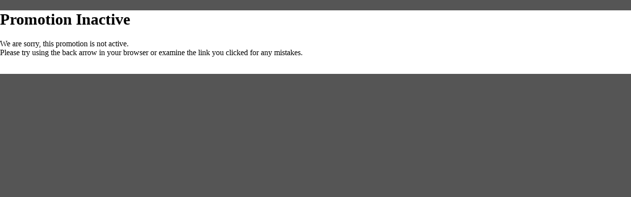

--- FILE ---
content_type: text/html; charset=utf-8
request_url: https://mycentraljersey.secondstreetapp.com/MyCentralJerseycoms-Voters-Choice/
body_size: 433
content:

<!DOCTYPE html><html lang="en">    <head>        <title>            Errors        </title>        <meta name="viewport" content="width=device-width, initial-scale=1, maximum-scale=1" />        <link rel="stylesheet" type="text/css" href="/StaticContent/CSS/default_wrapper.css" />    </head>    <body class="ssDefaultWrapper">            <style scoped>
        body { background-color: #ffffff !important; }
    </style>
            <hgroup class="title">
                <h1 class="error">Promotion Inactive</h1>
            </hgroup>
            <p>
                We are sorry, this promotion is not active.
                <br />Please try using the back arrow in your browser or examine the link you clicked for any mistakes.
            </p>
            <br />
    </body></html>


--- FILE ---
content_type: text/css
request_url: https://mycentraljersey.secondstreetapp.com/StaticContent/CSS/default_wrapper.css
body_size: 184
content:
html,body{background:#555;margin:0;padding:0}iframe{display:block;margin:0 auto;max-width:960px}.ssUGCSweepstakes iframe,.ssUGCVoting iframe,.ssUGCGallery iframe{max-width:1000px}
